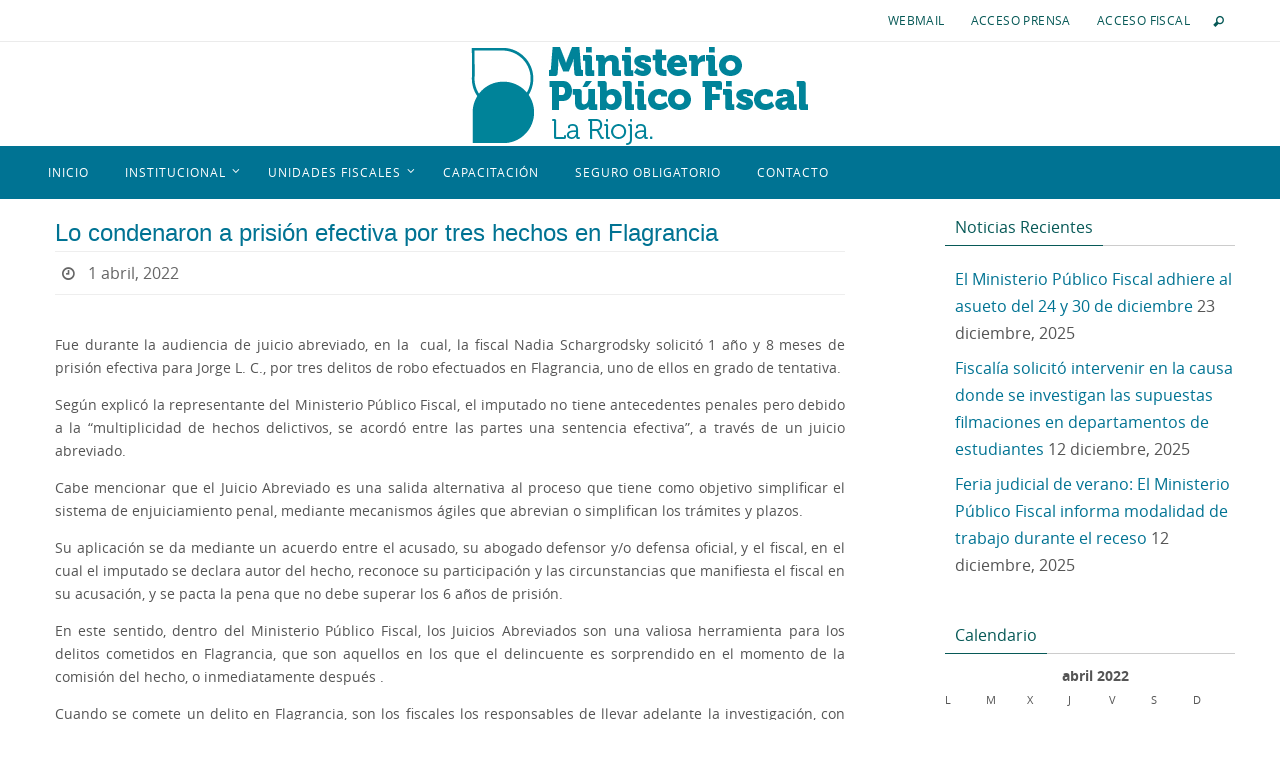

--- FILE ---
content_type: text/html; charset=UTF-8
request_url: https://www.mpflarioja.gob.ar/2022/04/01/lo-condenaron-a-prision-efectiva-por-tres-hechos-en-flagrancia/
body_size: 53726
content:
<!DOCTYPE html>
<html lang="es">
<head>
<meta name="viewport" content="width=device-width, user-scalable=no, initial-scale=1.0, minimum-scale=1.0, maximum-scale=1.0">
<meta http-equiv="Content-Type" content="text/html; charset=UTF-8" />
<link rel="profile" href="https://gmpg.org/xfn/11" />
<link rel="pingback" href="https://www.mpflarioja.gob.ar/xmlrpc.php" />
<link rel="shortcut icon" href="https://www.mpflarioja.gob.ar/wp-content/uploads/2020/11/Recurso-14-8.png" /><link rel="apple-touch-icon" href="https://www.mpflarioja.gob.ar/wp-content/uploads/2020/11/Recurso-14-8.png" /><title>Lo condenaron a prisión efectiva por tres hechos en Flagrancia &#8211; MPF La Rioja</title>
<meta name='robots' content='max-image-preview:large' />
	<style>img:is([sizes="auto" i], [sizes^="auto," i]) { contain-intrinsic-size: 3000px 1500px }</style>
	<link rel="alternate" type="application/rss+xml" title="MPF La Rioja &raquo; Feed" href="https://www.mpflarioja.gob.ar/feed/" />
<link rel="alternate" type="application/rss+xml" title="MPF La Rioja &raquo; Feed de los comentarios" href="https://www.mpflarioja.gob.ar/comments/feed/" />
<link rel="alternate" type="application/rss+xml" title="MPF La Rioja &raquo; Comentario Lo condenaron a prisión efectiva por tres hechos en Flagrancia del feed" href="https://www.mpflarioja.gob.ar/2022/04/01/lo-condenaron-a-prision-efectiva-por-tres-hechos-en-flagrancia/feed/" />
<script type="text/javascript">
/* <![CDATA[ */
window._wpemojiSettings = {"baseUrl":"https:\/\/s.w.org\/images\/core\/emoji\/16.0.1\/72x72\/","ext":".png","svgUrl":"https:\/\/s.w.org\/images\/core\/emoji\/16.0.1\/svg\/","svgExt":".svg","source":{"concatemoji":"https:\/\/www.mpflarioja.gob.ar\/wp-includes\/js\/wp-emoji-release.min.js?ver=6.8.3"}};
/*! This file is auto-generated */
!function(s,n){var o,i,e;function c(e){try{var t={supportTests:e,timestamp:(new Date).valueOf()};sessionStorage.setItem(o,JSON.stringify(t))}catch(e){}}function p(e,t,n){e.clearRect(0,0,e.canvas.width,e.canvas.height),e.fillText(t,0,0);var t=new Uint32Array(e.getImageData(0,0,e.canvas.width,e.canvas.height).data),a=(e.clearRect(0,0,e.canvas.width,e.canvas.height),e.fillText(n,0,0),new Uint32Array(e.getImageData(0,0,e.canvas.width,e.canvas.height).data));return t.every(function(e,t){return e===a[t]})}function u(e,t){e.clearRect(0,0,e.canvas.width,e.canvas.height),e.fillText(t,0,0);for(var n=e.getImageData(16,16,1,1),a=0;a<n.data.length;a++)if(0!==n.data[a])return!1;return!0}function f(e,t,n,a){switch(t){case"flag":return n(e,"\ud83c\udff3\ufe0f\u200d\u26a7\ufe0f","\ud83c\udff3\ufe0f\u200b\u26a7\ufe0f")?!1:!n(e,"\ud83c\udde8\ud83c\uddf6","\ud83c\udde8\u200b\ud83c\uddf6")&&!n(e,"\ud83c\udff4\udb40\udc67\udb40\udc62\udb40\udc65\udb40\udc6e\udb40\udc67\udb40\udc7f","\ud83c\udff4\u200b\udb40\udc67\u200b\udb40\udc62\u200b\udb40\udc65\u200b\udb40\udc6e\u200b\udb40\udc67\u200b\udb40\udc7f");case"emoji":return!a(e,"\ud83e\udedf")}return!1}function g(e,t,n,a){var r="undefined"!=typeof WorkerGlobalScope&&self instanceof WorkerGlobalScope?new OffscreenCanvas(300,150):s.createElement("canvas"),o=r.getContext("2d",{willReadFrequently:!0}),i=(o.textBaseline="top",o.font="600 32px Arial",{});return e.forEach(function(e){i[e]=t(o,e,n,a)}),i}function t(e){var t=s.createElement("script");t.src=e,t.defer=!0,s.head.appendChild(t)}"undefined"!=typeof Promise&&(o="wpEmojiSettingsSupports",i=["flag","emoji"],n.supports={everything:!0,everythingExceptFlag:!0},e=new Promise(function(e){s.addEventListener("DOMContentLoaded",e,{once:!0})}),new Promise(function(t){var n=function(){try{var e=JSON.parse(sessionStorage.getItem(o));if("object"==typeof e&&"number"==typeof e.timestamp&&(new Date).valueOf()<e.timestamp+604800&&"object"==typeof e.supportTests)return e.supportTests}catch(e){}return null}();if(!n){if("undefined"!=typeof Worker&&"undefined"!=typeof OffscreenCanvas&&"undefined"!=typeof URL&&URL.createObjectURL&&"undefined"!=typeof Blob)try{var e="postMessage("+g.toString()+"("+[JSON.stringify(i),f.toString(),p.toString(),u.toString()].join(",")+"));",a=new Blob([e],{type:"text/javascript"}),r=new Worker(URL.createObjectURL(a),{name:"wpTestEmojiSupports"});return void(r.onmessage=function(e){c(n=e.data),r.terminate(),t(n)})}catch(e){}c(n=g(i,f,p,u))}t(n)}).then(function(e){for(var t in e)n.supports[t]=e[t],n.supports.everything=n.supports.everything&&n.supports[t],"flag"!==t&&(n.supports.everythingExceptFlag=n.supports.everythingExceptFlag&&n.supports[t]);n.supports.everythingExceptFlag=n.supports.everythingExceptFlag&&!n.supports.flag,n.DOMReady=!1,n.readyCallback=function(){n.DOMReady=!0}}).then(function(){return e}).then(function(){var e;n.supports.everything||(n.readyCallback(),(e=n.source||{}).concatemoji?t(e.concatemoji):e.wpemoji&&e.twemoji&&(t(e.twemoji),t(e.wpemoji)))}))}((window,document),window._wpemojiSettings);
/* ]]> */
</script>
<style id='wp-emoji-styles-inline-css' type='text/css'>

	img.wp-smiley, img.emoji {
		display: inline !important;
		border: none !important;
		box-shadow: none !important;
		height: 1em !important;
		width: 1em !important;
		margin: 0 0.07em !important;
		vertical-align: -0.1em !important;
		background: none !important;
		padding: 0 !important;
	}
</style>
<link rel='stylesheet' id='wp-block-library-css' href='https://www.mpflarioja.gob.ar/wp-includes/css/dist/block-library/style.min.css?ver=6.8.3' type='text/css' media='all' />
<style id='classic-theme-styles-inline-css' type='text/css'>
/*! This file is auto-generated */
.wp-block-button__link{color:#fff;background-color:#32373c;border-radius:9999px;box-shadow:none;text-decoration:none;padding:calc(.667em + 2px) calc(1.333em + 2px);font-size:1.125em}.wp-block-file__button{background:#32373c;color:#fff;text-decoration:none}
</style>
<style id='global-styles-inline-css' type='text/css'>
:root{--wp--preset--aspect-ratio--square: 1;--wp--preset--aspect-ratio--4-3: 4/3;--wp--preset--aspect-ratio--3-4: 3/4;--wp--preset--aspect-ratio--3-2: 3/2;--wp--preset--aspect-ratio--2-3: 2/3;--wp--preset--aspect-ratio--16-9: 16/9;--wp--preset--aspect-ratio--9-16: 9/16;--wp--preset--color--black: #000000;--wp--preset--color--cyan-bluish-gray: #abb8c3;--wp--preset--color--white: #ffffff;--wp--preset--color--pale-pink: #f78da7;--wp--preset--color--vivid-red: #cf2e2e;--wp--preset--color--luminous-vivid-orange: #ff6900;--wp--preset--color--luminous-vivid-amber: #fcb900;--wp--preset--color--light-green-cyan: #7bdcb5;--wp--preset--color--vivid-green-cyan: #00d084;--wp--preset--color--pale-cyan-blue: #8ed1fc;--wp--preset--color--vivid-cyan-blue: #0693e3;--wp--preset--color--vivid-purple: #9b51e0;--wp--preset--gradient--vivid-cyan-blue-to-vivid-purple: linear-gradient(135deg,rgba(6,147,227,1) 0%,rgb(155,81,224) 100%);--wp--preset--gradient--light-green-cyan-to-vivid-green-cyan: linear-gradient(135deg,rgb(122,220,180) 0%,rgb(0,208,130) 100%);--wp--preset--gradient--luminous-vivid-amber-to-luminous-vivid-orange: linear-gradient(135deg,rgba(252,185,0,1) 0%,rgba(255,105,0,1) 100%);--wp--preset--gradient--luminous-vivid-orange-to-vivid-red: linear-gradient(135deg,rgba(255,105,0,1) 0%,rgb(207,46,46) 100%);--wp--preset--gradient--very-light-gray-to-cyan-bluish-gray: linear-gradient(135deg,rgb(238,238,238) 0%,rgb(169,184,195) 100%);--wp--preset--gradient--cool-to-warm-spectrum: linear-gradient(135deg,rgb(74,234,220) 0%,rgb(151,120,209) 20%,rgb(207,42,186) 40%,rgb(238,44,130) 60%,rgb(251,105,98) 80%,rgb(254,248,76) 100%);--wp--preset--gradient--blush-light-purple: linear-gradient(135deg,rgb(255,206,236) 0%,rgb(152,150,240) 100%);--wp--preset--gradient--blush-bordeaux: linear-gradient(135deg,rgb(254,205,165) 0%,rgb(254,45,45) 50%,rgb(107,0,62) 100%);--wp--preset--gradient--luminous-dusk: linear-gradient(135deg,rgb(255,203,112) 0%,rgb(199,81,192) 50%,rgb(65,88,208) 100%);--wp--preset--gradient--pale-ocean: linear-gradient(135deg,rgb(255,245,203) 0%,rgb(182,227,212) 50%,rgb(51,167,181) 100%);--wp--preset--gradient--electric-grass: linear-gradient(135deg,rgb(202,248,128) 0%,rgb(113,206,126) 100%);--wp--preset--gradient--midnight: linear-gradient(135deg,rgb(2,3,129) 0%,rgb(40,116,252) 100%);--wp--preset--font-size--small: 13px;--wp--preset--font-size--medium: 20px;--wp--preset--font-size--large: 36px;--wp--preset--font-size--x-large: 42px;--wp--preset--spacing--20: 0.44rem;--wp--preset--spacing--30: 0.67rem;--wp--preset--spacing--40: 1rem;--wp--preset--spacing--50: 1.5rem;--wp--preset--spacing--60: 2.25rem;--wp--preset--spacing--70: 3.38rem;--wp--preset--spacing--80: 5.06rem;--wp--preset--shadow--natural: 6px 6px 9px rgba(0, 0, 0, 0.2);--wp--preset--shadow--deep: 12px 12px 50px rgba(0, 0, 0, 0.4);--wp--preset--shadow--sharp: 6px 6px 0px rgba(0, 0, 0, 0.2);--wp--preset--shadow--outlined: 6px 6px 0px -3px rgba(255, 255, 255, 1), 6px 6px rgba(0, 0, 0, 1);--wp--preset--shadow--crisp: 6px 6px 0px rgba(0, 0, 0, 1);}:where(.is-layout-flex){gap: 0.5em;}:where(.is-layout-grid){gap: 0.5em;}body .is-layout-flex{display: flex;}.is-layout-flex{flex-wrap: wrap;align-items: center;}.is-layout-flex > :is(*, div){margin: 0;}body .is-layout-grid{display: grid;}.is-layout-grid > :is(*, div){margin: 0;}:where(.wp-block-columns.is-layout-flex){gap: 2em;}:where(.wp-block-columns.is-layout-grid){gap: 2em;}:where(.wp-block-post-template.is-layout-flex){gap: 1.25em;}:where(.wp-block-post-template.is-layout-grid){gap: 1.25em;}.has-black-color{color: var(--wp--preset--color--black) !important;}.has-cyan-bluish-gray-color{color: var(--wp--preset--color--cyan-bluish-gray) !important;}.has-white-color{color: var(--wp--preset--color--white) !important;}.has-pale-pink-color{color: var(--wp--preset--color--pale-pink) !important;}.has-vivid-red-color{color: var(--wp--preset--color--vivid-red) !important;}.has-luminous-vivid-orange-color{color: var(--wp--preset--color--luminous-vivid-orange) !important;}.has-luminous-vivid-amber-color{color: var(--wp--preset--color--luminous-vivid-amber) !important;}.has-light-green-cyan-color{color: var(--wp--preset--color--light-green-cyan) !important;}.has-vivid-green-cyan-color{color: var(--wp--preset--color--vivid-green-cyan) !important;}.has-pale-cyan-blue-color{color: var(--wp--preset--color--pale-cyan-blue) !important;}.has-vivid-cyan-blue-color{color: var(--wp--preset--color--vivid-cyan-blue) !important;}.has-vivid-purple-color{color: var(--wp--preset--color--vivid-purple) !important;}.has-black-background-color{background-color: var(--wp--preset--color--black) !important;}.has-cyan-bluish-gray-background-color{background-color: var(--wp--preset--color--cyan-bluish-gray) !important;}.has-white-background-color{background-color: var(--wp--preset--color--white) !important;}.has-pale-pink-background-color{background-color: var(--wp--preset--color--pale-pink) !important;}.has-vivid-red-background-color{background-color: var(--wp--preset--color--vivid-red) !important;}.has-luminous-vivid-orange-background-color{background-color: var(--wp--preset--color--luminous-vivid-orange) !important;}.has-luminous-vivid-amber-background-color{background-color: var(--wp--preset--color--luminous-vivid-amber) !important;}.has-light-green-cyan-background-color{background-color: var(--wp--preset--color--light-green-cyan) !important;}.has-vivid-green-cyan-background-color{background-color: var(--wp--preset--color--vivid-green-cyan) !important;}.has-pale-cyan-blue-background-color{background-color: var(--wp--preset--color--pale-cyan-blue) !important;}.has-vivid-cyan-blue-background-color{background-color: var(--wp--preset--color--vivid-cyan-blue) !important;}.has-vivid-purple-background-color{background-color: var(--wp--preset--color--vivid-purple) !important;}.has-black-border-color{border-color: var(--wp--preset--color--black) !important;}.has-cyan-bluish-gray-border-color{border-color: var(--wp--preset--color--cyan-bluish-gray) !important;}.has-white-border-color{border-color: var(--wp--preset--color--white) !important;}.has-pale-pink-border-color{border-color: var(--wp--preset--color--pale-pink) !important;}.has-vivid-red-border-color{border-color: var(--wp--preset--color--vivid-red) !important;}.has-luminous-vivid-orange-border-color{border-color: var(--wp--preset--color--luminous-vivid-orange) !important;}.has-luminous-vivid-amber-border-color{border-color: var(--wp--preset--color--luminous-vivid-amber) !important;}.has-light-green-cyan-border-color{border-color: var(--wp--preset--color--light-green-cyan) !important;}.has-vivid-green-cyan-border-color{border-color: var(--wp--preset--color--vivid-green-cyan) !important;}.has-pale-cyan-blue-border-color{border-color: var(--wp--preset--color--pale-cyan-blue) !important;}.has-vivid-cyan-blue-border-color{border-color: var(--wp--preset--color--vivid-cyan-blue) !important;}.has-vivid-purple-border-color{border-color: var(--wp--preset--color--vivid-purple) !important;}.has-vivid-cyan-blue-to-vivid-purple-gradient-background{background: var(--wp--preset--gradient--vivid-cyan-blue-to-vivid-purple) !important;}.has-light-green-cyan-to-vivid-green-cyan-gradient-background{background: var(--wp--preset--gradient--light-green-cyan-to-vivid-green-cyan) !important;}.has-luminous-vivid-amber-to-luminous-vivid-orange-gradient-background{background: var(--wp--preset--gradient--luminous-vivid-amber-to-luminous-vivid-orange) !important;}.has-luminous-vivid-orange-to-vivid-red-gradient-background{background: var(--wp--preset--gradient--luminous-vivid-orange-to-vivid-red) !important;}.has-very-light-gray-to-cyan-bluish-gray-gradient-background{background: var(--wp--preset--gradient--very-light-gray-to-cyan-bluish-gray) !important;}.has-cool-to-warm-spectrum-gradient-background{background: var(--wp--preset--gradient--cool-to-warm-spectrum) !important;}.has-blush-light-purple-gradient-background{background: var(--wp--preset--gradient--blush-light-purple) !important;}.has-blush-bordeaux-gradient-background{background: var(--wp--preset--gradient--blush-bordeaux) !important;}.has-luminous-dusk-gradient-background{background: var(--wp--preset--gradient--luminous-dusk) !important;}.has-pale-ocean-gradient-background{background: var(--wp--preset--gradient--pale-ocean) !important;}.has-electric-grass-gradient-background{background: var(--wp--preset--gradient--electric-grass) !important;}.has-midnight-gradient-background{background: var(--wp--preset--gradient--midnight) !important;}.has-small-font-size{font-size: var(--wp--preset--font-size--small) !important;}.has-medium-font-size{font-size: var(--wp--preset--font-size--medium) !important;}.has-large-font-size{font-size: var(--wp--preset--font-size--large) !important;}.has-x-large-font-size{font-size: var(--wp--preset--font-size--x-large) !important;}
:where(.wp-block-post-template.is-layout-flex){gap: 1.25em;}:where(.wp-block-post-template.is-layout-grid){gap: 1.25em;}
:where(.wp-block-columns.is-layout-flex){gap: 2em;}:where(.wp-block-columns.is-layout-grid){gap: 2em;}
:root :where(.wp-block-pullquote){font-size: 1.5em;line-height: 1.6;}
</style>
<link rel='stylesheet' id='contact-form-7-css' href='https://www.mpflarioja.gob.ar/wp-content/plugins/contact-form-7/includes/css/styles.css?ver=6.1.1' type='text/css' media='all' />
<link rel='stylesheet' id='theme-my-login-css' href='https://www.mpflarioja.gob.ar/wp-content/plugins/theme-my-login/assets/styles/theme-my-login.min.css?ver=7.1.12' type='text/css' media='all' />
<link rel='stylesheet' id='nirvana-fonts-css' href='https://www.mpflarioja.gob.ar/wp-content/themes/nirvana/fonts/fontfaces.css?ver=1.5.2' type='text/css' media='all' />
<link rel='stylesheet' id='nirvana-style-css' href='https://www.mpflarioja.gob.ar/wp-content/themes/nirvana/style.css?ver=1.5.2' type='text/css' media='all' />
<style id='nirvana-style-inline-css' type='text/css'>
 #header-container { width: 1200px; } #header-container, #access >.menu, #forbottom, #colophon, #footer-widget-area, #topbar-inner, .ppbox, #pp-afterslider #container, #breadcrumbs-box { max-width: 1200px; } #container.one-column { } #container.two-columns-right #secondary { width: 300px; float:right; } #container.two-columns-right #content { width: 760px; float: left; } /* fallback */ #container.two-columns-right #content { width: calc(100% - 380px); float: left; } #container.two-columns-left #primary { width: 300px; float: left; } #container.two-columns-left #content { width: 760px; float: right; } /* fallback */ #container.two-columns-left #content { width: -moz-calc(100% - 380px); float: right; width: -webkit-calc(100% - 380px ); width: calc(100% - 380px); } #container.three-columns-right .sidey { width: 150px; float: left; } #container.three-columns-right #primary { margin-left: 80px; margin-right: 80px; } #container.three-columns-right #content { width: 680px; float: left; } /* fallback */ #container.three-columns-right #content { width: -moz-calc(100% - 460px); float: left; width: -webkit-calc(100% - 460px); width: calc(100% - 460px); } #container.three-columns-left .sidey { width: 150px; float: left; } #container.three-columns-left #secondary{ margin-left: 80px; margin-right: 80px; } #container.three-columns-left #content { width: 680px; float: right;} /* fallback */ #container.three-columns-left #content { width: -moz-calc(100% - 460px); float: right; width: -webkit-calc(100% - 460px); width: calc(100% - 460px); } #container.three-columns-sided .sidey { width: 150px; float: left; } #container.three-columns-sided #secondary{ float:right; } #container.three-columns-sided #content { width: 680px; float: right; /* fallback */ width: -moz-calc(100% - 460px); float: right; width: -webkit-calc(100% - 460px); float: right; width: calc(100% - 460px); float: right; margin: 0 230px 0 -1140px; } body { font-family: "Open Sans"; } #content h1.entry-title a, #content h2.entry-title a, #content h1.entry-title, #content h2.entry-title { font-family: "Arial Black", Gadget, sans-serif; } .widget-title, .widget-title a { line-height: normal; font-family: inherit; } .widget-container, .widget-container a { font-family: inherit; } .entry-content h1, .entry-content h2, .entry-content h3, .entry-content h4, .entry-content h5, .entry-content h6, .nivo-caption h2, #front-text1 h1, #front-text2 h1, h3.column-header-image, #comments #reply-title { font-family: "Yanone Kaffeesatz Light"; } #site-title span a { font-family: inherit; } #access ul li a, #access ul li a span { font-family: inherit; } /* general */ body { color: #555; background-color: #fff } a { color: #007393; } a:hover, .entry-meta span a:hover, .comments-link a:hover, body.coldisplay2 #front-columns a:active { color: #008393; } a:active { background-color: #B3D8DF; color: #FFFFFF; } .entry-meta a:hover, .widget-container a:hover, .footer2 a:hover { border-bottom-color: #CCCCCC; } .sticky h2.entry-title a { background-color: #008393; color: #FFFFFF; } #header { ; } #site-title span a { color: #777; } #site-description { color: #777; background-color: rgba(255,255,255,0.3); padding: 3px 6px; } .socials a:hover .socials-hover { background-color: #008393; } .socials .socials-hover { background-color: #007393; } /* Main menu top level */ #access a, #nav-toggle span { color: #FFF; } #access, #nav-toggle, #access ul li { background-color: #007393; } #access > .menu > ul > li > a > span { } #access ul li:hover { background-color: #0a9794; color: #EEE; } #access ul > li.current_page_item , #access ul > li.current-menu-item, #access ul > li.current_page_ancestor , #access ul > li.current-menu-ancestor { background-color: #0d80a0; } /* Main menu Submenus */ #access ul ul li, #access ul ul { background-color: #0a9794; } #access ul ul li a { color: #EEE; } #access ul ul li:hover { background-color: #18a5a2; } #breadcrumbs { background-color: #f5f5f5; } #access ul ul li.current_page_item, #access ul ul li.current-menu-item, #access ul ul li.current_page_ancestor, #access ul ul li.current-menu-ancestor { background-color: #18a5a2; } /* top menu */ #topbar { background-color: #fff; border-bottom-color: #ebebeb; } .menu-header-search .searchform { background: #F7F7F7; } .topmenu ul li a, .search-icon:before { color: #075957; } .topmenu ul li a:hover { background-color: #efefef; } .search-icon:hover:before { color: #008393; } /* main */ #main { background-color: #FFFFFF; } #author-info, .page-title, #entry-author-info { border-color: #CCCCCC; } .page-title-text { border-color: #B3D8DF; } .page-title span { border-color: #008393; } #entry-author-info #author-avatar, #author-info #author-avatar { border-color: #EEEEEE; } .avatar-container:before { background-color: #B3D8DF; } .sidey .widget-container { color: #555; ; } .sidey .widget-title { color: #075957; ; border-color: #CCCCCC; } .sidey .widget-container a { ; } .sidey .widget-container a:hover { ; } .widget-title span { border-color: #075957; } .entry-content h1, .entry-content h2, .entry-content h3, .entry-content h4, .entry-content h5, .entry-content h6 { color: #007393; } .entry-title, .entry-title a{ color: #007393; } .entry-title a:hover { color: #007393; } #content span.entry-format { color: #CCCCCC; } /* footer */ #footer { color: #FFF; background-color: #008393; } #footer2 { color: #FFF; background-color: #007393; } #sfooter-full { background-color: #006e8e; } .footermenu ul li { border-color: #0f82a2; } .footermenu ul li:hover { border-color: #2396b6; } #colophon a { color: #fff; } #colophon a:hover { color: #eee; } #footer2 a, .footermenu ul li:after { color: #B3D8DF; } #footer2 a:hover { color: #EEE; } #footer .widget-container { color: #eee; ; } #footer .widget-title { color: #fff; ; border-color:#CCCCCC; } /* buttons */ a.continue-reading-link { color: #007393; border-color: #007393; } a.continue-reading-link:hover { background-color: #008393; color: #fff; } #cryout_ajax_more_trigger { border: 1px solid #CCCCCC; } #cryout_ajax_more_trigger:hover { background-color: #F7F7F7; } a.continue-reading-link i.crycon-right-dir { color: #008393 } a.continue-reading-link:hover i.crycon-right-dir { color: #fff } .page-link a, .page-link > span > em { border-color: #CCCCCC } .columnmore a { background: #B3D8DF; color:#F7F7F7 } .columnmore a:hover { background: #008393; } .file, .button, input[type="submit"], input[type="reset"], #respond .form-submit input#submit { background-color: #FFFFFF; border-color: #CCCCCC; } .button:hover, #respond .form-submit input#submit:hover { background-color: #F7F7F7; } .entry-content tr th, .entry-content thead th { color: #007393; } .entry-content tr th { background-color: #008393; color:#FFFFFF; } .entry-content tr.even { background-color: #F7F7F7; } hr { border-color: #EEEEEE; } input[type="text"], input[type="password"], input[type="email"], input[type="color"], input[type="date"], input[type="datetime"], input[type="datetime-local"], input[type="month"], input[type="number"], input[type="range"], input[type="search"], input[type="tel"], input[type="time"], input[type="url"], input[type="week"], textarea, select { border-color: #CCCCCC #EEEEEE #EEEEEE #CCCCCC; color: #555; } input[type="submit"], input[type="reset"] { color: #555; } input[type="text"]:hover, input[type="password"]:hover, input[type="email"]:hover, input[type="color"]:hover, input[type="date"]:hover, input[type="datetime"]:hover, input[type="datetime-local"]:hover, input[type="month"]:hover, input[type="number"]:hover, input[type="range"]:hover, input[type="search"]:hover, input[type="tel"]:hover, input[type="time"]:hover, input[type="url"]:hover, input[type="week"]:hover, textarea:hover { background-color: rgba(247,247,247,0.4); } .entry-content pre { background-color: #F7F7F7; border-color: rgba(0,131,147,0.1); } abbr, acronym { border-color: #555; } .comment-meta a { color: #999; } #respond .form-allowed-tags { color: #999; } .comment .reply a { border-color: #EEEEEE; } .comment .reply a:hover { color: #007393; } .entry-meta { border-color: #EEEEEE; } .entry-meta .crycon-metas:before { color: #666; } .entry-meta span a, .comments-link a { color: #666; } .entry-meta span a:hover, .comments-link a:hover { ; } .entry-meta span, .entry-utility span, .footer-tags { color: #c1c1c1; } .nav-next a, .nav-previous a{ background-color:#f8f8f8; } .nav-next a:hover, .nav-previous a:hover { background-color: #007393; color:#FFFFFF; } .pagination { border-color: #ededed; } .pagination a:hover { background-color: #B3D8DF; color: #FFFFFF; } h3#comments-title { border-color: #CCCCCC; } h3#comments-title span { background-color: #008393; color: #FFFFFF; } .comment-details { border-color: #EEEEEE; } .searchform input[type="text"] { color: #999; } .searchform:after { background-color: #008393; } .searchform:hover:after { background-color: #B3D8DF; } .searchsubmit[type="submit"]{ color: #F7F7F7; } li.menu-main-search .searchform .s { background-color: #fff; } li.menu-main-search .searchsubmit[type="submit"] { color: #999; } .caption-accented .wp-caption { background-color:rgba(0,131,147,0.8); color:#FFFFFF; } .nirvana-image-one .entry-content img[class*='align'], .nirvana-image-one .entry-summary img[class*='align'], .nirvana-image-two .entry-content img[class*='align'], .nirvana-image-two .entry-summary img[class*='align'] .nirvana-image-one .entry-content [class*='wp-block'][class*='align'] img, .nirvana-image-one .entry-summary [class*='wp-block'][class*='align'] img, .nirvana-image-two .entry-content [class*='wp-block'][class*='align'] img, .nirvana-image-two .entry-summary [class*='wp-block'][class*='align'] img { border-color: #008393; } html { font-size: 14px; line-height: 1.7; } .entry-content, .entry-summary, .ppbox { text-align: Justify ; } .entry-content, .entry-summary, .widget-container, .ppbox, .navigation { word-spacing: inherit; ; } #content h1.entry-title, #content h2.entry-title, .woocommerce-page h1.page-title { font-size: 24px; } .widget-title, .widget-title a { font-size: 16px; } .widget-container, .widget-container a { font-size: 16px; } #content h1, #pp-afterslider h1 { font-size: 32px; } #content h2, #pp-afterslider h2 { font-size: 28px; } #content h3, #pp-afterslider h3 { font-size: 24px; } #content h4, #pp-afterslider h4 { font-size: 20px; } #content h5, #pp-afterslider h5 { font-size: 16px; } #content h6, #pp-afterslider h6 { font-size: 12px; } #site-title span a { font-size: 36px; } #access ul li a { font-size: 12px; } #access ul ul ul a { font-size: 11px; } .nocomments, .nocomments2 { display: none; } article footer.entry-meta { display: none; } .entry-content p, .entry-content ul, .entry-content ol, .entry-content dd, .entry-content pre, .entry-content hr, .commentlist p { margin-bottom: 1.0em; } #header-container > div { margin: 35px 0 0 0px; } #toTop:hover .crycon-back2top:before { color: #B3D8DF; } #main { margin-top: 5px; } #forbottom { padding-left: 0px; padding-right: 0px; } #header-widget-area { width: 50%; } #branding { height:150px; } @media (max-width: 1920px) { #branding, #bg_image { height: auto; max-width: 100%; min-height: inherit !important; } } 
#pp-texttop, #pp-textmiddle, #pp-textbottom, #front-columns-box, .presentation-page #content { padding: 20px 0; } #footer2-inside em{ display: none; }
</style>
<link rel='stylesheet' id='nirvana-mobile-css' href='https://www.mpflarioja.gob.ar/wp-content/themes/nirvana/styles/style-mobile.css?ver=1.5.2' type='text/css' media='all' />
<script type="text/javascript" src="https://www.mpflarioja.gob.ar/wp-includes/js/jquery/jquery.min.js?ver=3.7.1" id="jquery-core-js"></script>
<script type="text/javascript" src="https://www.mpflarioja.gob.ar/wp-includes/js/jquery/jquery-migrate.min.js?ver=3.4.1" id="jquery-migrate-js"></script>
<link rel="https://api.w.org/" href="https://www.mpflarioja.gob.ar/wp-json/" /><link rel="alternate" title="JSON" type="application/json" href="https://www.mpflarioja.gob.ar/wp-json/wp/v2/posts/2315" /><link rel="EditURI" type="application/rsd+xml" title="RSD" href="https://www.mpflarioja.gob.ar/xmlrpc.php?rsd" />
<meta name="generator" content="WordPress 6.8.3" />
<link rel="canonical" href="https://www.mpflarioja.gob.ar/2022/04/01/lo-condenaron-a-prision-efectiva-por-tres-hechos-en-flagrancia/" />
<link rel='shortlink' href='https://www.mpflarioja.gob.ar/?p=2315' />
<link rel="alternate" title="oEmbed (JSON)" type="application/json+oembed" href="https://www.mpflarioja.gob.ar/wp-json/oembed/1.0/embed?url=https%3A%2F%2Fwww.mpflarioja.gob.ar%2F2022%2F04%2F01%2Flo-condenaron-a-prision-efectiva-por-tres-hechos-en-flagrancia%2F" />
<link rel="alternate" title="oEmbed (XML)" type="text/xml+oembed" href="https://www.mpflarioja.gob.ar/wp-json/oembed/1.0/embed?url=https%3A%2F%2Fwww.mpflarioja.gob.ar%2F2022%2F04%2F01%2Flo-condenaron-a-prision-efectiva-por-tres-hechos-en-flagrancia%2F&#038;format=xml" />
<!-- Analytics by WP Statistics - https://wp-statistics.com -->
<link rel="author" href="https://www.mpflarioja.gob.ar"><style type="text/css" id="custom-background-css">
body.custom-background { background-color: #ffffff; }
</style>
	<link rel="icon" href="https://www.mpflarioja.gob.ar/wp-content/uploads/2020/11/cropped-Recurso-14-8-2-32x32.png" sizes="32x32" />
<link rel="icon" href="https://www.mpflarioja.gob.ar/wp-content/uploads/2020/11/cropped-Recurso-14-8-2-192x192.png" sizes="192x192" />
<link rel="apple-touch-icon" href="https://www.mpflarioja.gob.ar/wp-content/uploads/2020/11/cropped-Recurso-14-8-2-180x180.png" />
<meta name="msapplication-TileImage" content="https://www.mpflarioja.gob.ar/wp-content/uploads/2020/11/cropped-Recurso-14-8-2-270x270.png" />
			<!-- Easy Columns 2.1.1 by Pat Friedl http://www.patrickfriedl.com -->
			<link rel="stylesheet" href="https://www.mpflarioja.gob.ar/wp-content/plugins/easy-columns/css/easy-columns.css" type="text/css" media="screen, projection" />
			<!--[if lt IE 9]>
<script>
document.createElement('header');
document.createElement('nav');
document.createElement('section');
document.createElement('article');
document.createElement('aside');
document.createElement('footer');
</script>
<![endif]-->
</head>
<body data-rsssl=1 class="wp-singular post-template-default single single-post postid-2315 single-format-standard custom-background wp-theme-nirvana nirvana-image-one caption-dark nirvana-menu-left nirvana-topbarfull">


<div id="wrapper" class="hfeed">
<div id="topbar" ><div id="topbar-inner"> <nav class="topmenu"><ul id="menu-usuarios" class="menu"><li id="menu-item-684" class="menu-item menu-item-type-post_type menu-item-object-page menu-item-684"><a href="https://www.mpflarioja.gob.ar/webmail/">Webmail</a></li>
<li id="menu-item-1296" class="menu-item menu-item-type-post_type menu-item-object-page menu-item-1296"><a href="https://www.mpflarioja.gob.ar/login/">Acceso Prensa</a></li>
<li id="menu-item-2165" class="menu-item menu-item-type-custom menu-item-object-custom menu-item-2165"><a href="https://mpflarioja.gob.ar/sigmpf">Acceso Fiscal</a></li>
<li class='menu-header-search'>
							<i class='search-icon'></i> 
<form role="search" method="get" class="searchform" action="https://www.mpflarioja.gob.ar/">
	<label>
		<span class="screen-reader-text">Buscar:</span>
		<input type="search" class="s" placeholder="Buscar" value="" name="s" />
	</label>
	<button type="submit" class="searchsubmit"><span class="screen-reader-text">Buscar</span><i class="crycon-search"></i></button>
</form>
</li></ul></nav> </div></div>

<div id="header-full">
	<header id="header">
		<div id="masthead">
					<div id="branding" role="banner" >
				<img id="bg_image" alt="MPF La Rioja" title="" src="https://www.mpflarioja.gob.ar/wp-content/uploads/2020/11/cropped-Recurso-5-8-4.png"  /><div id="header-container"></div>								<div style="clear:both;"></div>
			</div><!-- #branding -->
			<a id="nav-toggle"><span>&nbsp;</span></a>
			<nav id="access" role="navigation">
					<div class="skip-link screen-reader-text"><a href="#content" title="Ir al contenido">Ir al contenido</a></div>
	<div class="menu"><ul id="prime_nav" class="menu"><li id="menu-item-99" class="menu-item menu-item-type-custom menu-item-object-custom menu-item-home menu-item-99"><a href="https://www.mpflarioja.gob.ar/"><span>Inicio</span></a></li>
<li id="menu-item-4137" class="menu-item menu-item-type-custom menu-item-object-custom menu-item-has-children menu-item-4137"><a href="#"><span>Institucional</span></a>
<ul class="sub-menu">
	<li id="menu-item-107" class="menu-item menu-item-type-post_type menu-item-object-page menu-item-107"><a href="https://www.mpflarioja.gob.ar/institucional/estructura-organica/"><span>Estructura Orgánica</span></a></li>
	<li id="menu-item-109" class="menu-item menu-item-type-post_type menu-item-object-page menu-item-109"><a href="https://www.mpflarioja.gob.ar/institucional/mapa-judicial/"><span>Mapa Judicial</span></a></li>
	<li id="menu-item-509" class="menu-item menu-item-type-post_type menu-item-object-page menu-item-509"><a href="https://www.mpflarioja.gob.ar/institucional/mision-y-vision/"><span>Misión y Visión</span></a></li>
</ul>
</li>
<li id="menu-item-4138" class="menu-item menu-item-type-custom menu-item-object-custom menu-item-has-children menu-item-4138"><a href="#"><span>Unidades Fiscales</span></a>
<ul class="sub-menu">
	<li id="menu-item-111" class="menu-item menu-item-type-post_type menu-item-object-page menu-item-111"><a href="https://www.mpflarioja.gob.ar/uvg/"><span>Violencia de Género</span></a></li>
	<li id="menu-item-1921" class="menu-item menu-item-type-post_type menu-item-object-page menu-item-1921"><a href="https://www.mpflarioja.gob.ar/flagrancia-2/"><span>Flagrancia</span></a></li>
	<li id="menu-item-1923" class="menu-item menu-item-type-post_type menu-item-object-page menu-item-1923"><a href="https://www.mpflarioja.gob.ar/litigacion-penal/"><span>Litigación Penal Estratégica</span></a></li>
	<li id="menu-item-840" class="menu-item menu-item-type-post_type menu-item-object-page menu-item-840"><a href="https://www.mpflarioja.gob.ar/uavd/"><span>Asistencia a la Víctima</span></a></li>
</ul>
</li>
<li id="menu-item-237" class="menu-item menu-item-type-post_type menu-item-object-page menu-item-237"><a href="https://www.mpflarioja.gob.ar/capacitacion/"><span>Capacitación</span></a></li>
<li id="menu-item-3830" class="menu-item menu-item-type-post_type menu-item-object-page menu-item-3830"><a href="https://www.mpflarioja.gob.ar/seguro-obligatorio/"><span>Seguro Obligatorio</span></a></li>
<li id="menu-item-187" class="menu-item menu-item-type-post_type menu-item-object-page menu-item-187"><a href="https://www.mpflarioja.gob.ar/contacto/"><span>Contacto</span></a></li>
</ul></div>			</nav><!-- #access -->
			
			
		</div><!-- #masthead -->
	</header><!-- #header -->
</div><!-- #header-full -->

<div style="clear:both;height:0;"> </div>
<div id="main">
		<div id="toTop"><i class="crycon-back2top"></i> </div>	<div  id="forbottom" >
		
		<div style="clear:both;"> </div>
		<section id="container" class="two-columns-right">
			<div id="content" role="main">
			

				<div id="post-2315" class="post-2315 post type-post status-publish format-standard hentry category-sin-categoria">
					<h1 class="entry-title">Lo condenaron a prisión efectiva por tres hechos en Flagrancia</h1>
										<div class="entry-meta">
						<span>
						<i class="crycon-time crycon-metas" title="Fecha"></i>
						<time class="onDate date published" datetime="2022-04-01T10:42:45-03:00">
							<a href="https://www.mpflarioja.gob.ar/2022/04/01/lo-condenaron-a-prision-efectiva-por-tres-hechos-en-flagrancia/" rel="bookmark">1 abril, 2022</a>
						</time>
					</span><time class="updated"  datetime="2022-04-01T10:42:45-03:00">1 abril, 2022</time>					</div><!-- .entry-meta -->

					<div class="entry-content">
						
<p>Fue durante la audiencia de juicio abreviado, en la  cual, la fiscal Nadia Schargrodsky solicitó 1 año y 8 meses de prisión efectiva para Jorge L. C., por tres delitos de robo efectuados en Flagrancia, uno de ellos en grado de tentativa.</p>



<p>Según explicó la representante del Ministerio Público Fiscal, el imputado no tiene antecedentes penales pero debido a la “multiplicidad de hechos delictivos, se acordó entre las partes una sentencia efectiva”, a través de un juicio abreviado.</p>



<p>Cabe mencionar que el Juicio Abreviado es una salida alternativa al proceso que tiene como objetivo simplificar el sistema de enjuiciamiento penal, mediante mecanismos ágiles que abrevian o simplifican los trámites y plazos.</p>



<p>Su aplicación se da mediante un acuerdo entre el acusado, su abogado defensor y/o defensa oficial, y el fiscal, en el cual el imputado se declara autor del hecho, reconoce su participación y las circunstancias que manifiesta el fiscal en su acusación, y se pacta la pena que no debe superar los 6 años de prisión.</p>



<p>En este sentido, dentro del Ministerio Público Fiscal, los Juicios Abreviados son una valiosa herramienta para los delitos cometidos en Flagrancia, que son aquellos en los que el delincuente es sorprendido en el momento de la comisión del hecho, o inmediatamente después .</p>



<p>Cuando se comete un delito en Flagrancia, son los fiscales los responsables de llevar adelante la investigación, con un procedimiento que corresponde al Sistema Penal Acusatorio, que se desea implementar en la provincia y hacerlo extensivo a todas las investigaciones mediante la Reforma Judicial.</p>



<figure class="wp-block-image size-large is-resized"><a href="https://www.mpflarioja.gob.ar/wp-content/uploads/2022/04/DSC_0574-scaled.jpg"><img fetchpriority="high" decoding="async" src="https://www.mpflarioja.gob.ar/wp-content/uploads/2022/04/DSC_0574-1024x683.jpg" alt="" class="wp-image-2316" width="768" height="512" srcset="https://www.mpflarioja.gob.ar/wp-content/uploads/2022/04/DSC_0574-1024x683.jpg 1024w, https://www.mpflarioja.gob.ar/wp-content/uploads/2022/04/DSC_0574-300x200.jpg 300w, https://www.mpflarioja.gob.ar/wp-content/uploads/2022/04/DSC_0574-768x512.jpg 768w, https://www.mpflarioja.gob.ar/wp-content/uploads/2022/04/DSC_0574-1536x1024.jpg 1536w, https://www.mpflarioja.gob.ar/wp-content/uploads/2022/04/DSC_0574-2048x1365.jpg 2048w, https://www.mpflarioja.gob.ar/wp-content/uploads/2022/04/DSC_0574-50x33.jpg 50w, https://www.mpflarioja.gob.ar/wp-content/uploads/2022/04/DSC_0574-150x100.jpg 150w" sizes="(max-width: 768px) 100vw, 768px" /></a></figure>
											</div><!-- .entry-content -->


					<footer class="entry-meta">
						<span class="bl_bookmark"><i class="crycon-bookmark crycon-metas" title="Guardar enlace permanente"></i> <a href="https://www.mpflarioja.gob.ar/2022/04/01/lo-condenaron-a-prision-efectiva-por-tres-hechos-en-flagrancia/" title="Enlace permanente a Lo condenaron a prisión efectiva por tres hechos en Flagrancia" rel="bookmark"> Guardar</a>.</span>											</footer><!-- .entry-meta -->
				</div><!-- #post-## -->

				<div id="nav-below" class="navigation">
					<div class="nav-previous"><a href="https://www.mpflarioja.gob.ar/2022/03/31/el-tribunal-condeno-a-prision-perpetua-a-matias-oliva-por-el-asesinato-de-mario-taboada/" rel="prev"><i class="crycon-left-dir"></i> El Tribunal condenó a prisión perpetua a Matías Oliva por el asesinato de Mario Taboada</a></div>
					<div class="nav-next"><a href="https://www.mpflarioja.gob.ar/2022/04/07/la-unidad-fiscal-de-violencia-de-genero-proyecta-su-accionar-anual/" rel="next">La Unidad Fiscal de Violencia de Género proyecta su accionar anual <i class="crycon-right-dir"></i></a></div>
				</div><!-- #nav-below -->

				<div id="comments" class=""> 	<div id="respond" class="comment-respond">
		<h3 id="reply-title" class="comment-reply-title">Deja una respuesta <small><a rel="nofollow" id="cancel-comment-reply-link" href="/2022/04/01/lo-condenaron-a-prision-efectiva-por-tres-hechos-en-flagrancia/#respond" style="display:none;">Cancelar la respuesta</a></small></h3><form action="https://www.mpflarioja.gob.ar/wp-comments-post.php" method="post" id="commentform" class="comment-form"><p class="comment-notes"><span id="email-notes">Tu dirección de correo electrónico no será publicada.</span> <span class="required-field-message">Los campos obligatorios están marcados con <span class="required">*</span></span></p><p class="comment-form-comment"><label for="comment">Comentario</label><textarea placeholder="Comentario" id="comment" name="comment" cols="45" rows="8" aria-required="true"></textarea></p><p class="comment-form-author"><label for="author">Nombre<span class="required">*</span></label> <input id="author" placeholder="Nombre" name="author" type="text" value="" size="30" maxlength="245" aria-required='true' /></p>
<p class="comment-form-email"><label for="email">Correo electrónico<span class="required">*</span></label> <input id="email" placeholder="Correo electrónico" name="email" type="email" value="" size="30" maxlength="100" aria-describedby="email-notes" aria-required='true' /></p>
<p class="comment-form-url"><label for="url">Web</label><input id="url" placeholder="Web" name="url" type="url" value="" size="30" maxlength="200"/></p>
<p class="comment-form-cookies-consent"><input id="wp-comment-cookies-consent" name="wp-comment-cookies-consent" type="checkbox" value="yes" /><label for="wp-comment-cookies-consent">Guarda mi nombre, correo electrónico y dirección de mi web en mi navegador para la próxima vez que haga un comentario.</label></p>
<p class="form-submit"><input name="submit" type="submit" id="submit" class="submit" value="Publicar el comentario" /> <input type='hidden' name='comment_post_ID' value='2315' id='comment_post_ID' />
<input type='hidden' name='comment_parent' id='comment_parent' value='0' />
</p><p style="display: none !important;" class="akismet-fields-container" data-prefix="ak_"><label>&#916;<textarea name="ak_hp_textarea" cols="45" rows="8" maxlength="100"></textarea></label><input type="hidden" id="ak_js_1" name="ak_js" value="230"/><script>document.getElementById( "ak_js_1" ).setAttribute( "value", ( new Date() ).getTime() );</script></p></form>	</div><!-- #respond -->
	</div><!-- #comments -->


						</div><!-- #content -->
			<div id="secondary" class="widget-area sidey" role="complementary">
		
			<ul class="xoxo">
								
		<li id="recent-posts-5" class="widget-container widget_recent_entries">
		<h3 class="widget-title"><span>Noticias Recientes</span></h3>
		<ul>
											<li>
					<a href="https://www.mpflarioja.gob.ar/2025/12/23/el-ministerio-publico-fiscal-adhiere-al-asueto-del-24-y-30-de-diciembre/">El Ministerio Público Fiscal adhiere al asueto del 24 y 30 de diciembre</a>
											<span class="post-date">23 diciembre, 2025</span>
									</li>
											<li>
					<a href="https://www.mpflarioja.gob.ar/2025/12/12/fiscalia-solicito-intervenir-en-la-causa-donde-se-investigan-las-supuestas-filmaciones-en-departamentos-de-estudiantes/">Fiscalía solicitó intervenir en la causa donde se investigan las supuestas filmaciones en departamentos de estudiantes</a>
											<span class="post-date">12 diciembre, 2025</span>
									</li>
											<li>
					<a href="https://www.mpflarioja.gob.ar/2025/12/12/feria-judicial-de-verano-el-ministerio-publico-fiscal-informa-modalidad-de-trabajo-durante-el-receso/">Feria judicial de verano: El Ministerio Público Fiscal informa modalidad de trabajo durante el receso</a>
											<span class="post-date">12 diciembre, 2025</span>
									</li>
					</ul>

		</li><li id="calendar-5" class="widget-container widget_calendar"><h3 class="widget-title"><span>Calendario</span></h3><div id="calendar_wrap" class="calendar_wrap"><table id="wp-calendar" class="wp-calendar-table">
	<caption>abril 2022</caption>
	<thead>
	<tr>
		<th scope="col" aria-label="lunes">L</th>
		<th scope="col" aria-label="martes">M</th>
		<th scope="col" aria-label="miércoles">X</th>
		<th scope="col" aria-label="jueves">J</th>
		<th scope="col" aria-label="viernes">V</th>
		<th scope="col" aria-label="sábado">S</th>
		<th scope="col" aria-label="domingo">D</th>
	</tr>
	</thead>
	<tbody>
	<tr>
		<td colspan="4" class="pad">&nbsp;</td><td><a href="https://www.mpflarioja.gob.ar/2022/04/01/" aria-label="Entradas publicadas el 1 de April de 2022">1</a></td><td>2</td><td>3</td>
	</tr>
	<tr>
		<td>4</td><td>5</td><td>6</td><td><a href="https://www.mpflarioja.gob.ar/2022/04/07/" aria-label="Entradas publicadas el 7 de April de 2022">7</a></td><td><a href="https://www.mpflarioja.gob.ar/2022/04/08/" aria-label="Entradas publicadas el 8 de April de 2022">8</a></td><td>9</td><td>10</td>
	</tr>
	<tr>
		<td>11</td><td><a href="https://www.mpflarioja.gob.ar/2022/04/12/" aria-label="Entradas publicadas el 12 de April de 2022">12</a></td><td><a href="https://www.mpflarioja.gob.ar/2022/04/13/" aria-label="Entradas publicadas el 13 de April de 2022">13</a></td><td>14</td><td>15</td><td>16</td><td>17</td>
	</tr>
	<tr>
		<td>18</td><td><a href="https://www.mpflarioja.gob.ar/2022/04/19/" aria-label="Entradas publicadas el 19 de April de 2022">19</a></td><td><a href="https://www.mpflarioja.gob.ar/2022/04/20/" aria-label="Entradas publicadas el 20 de April de 2022">20</a></td><td><a href="https://www.mpflarioja.gob.ar/2022/04/21/" aria-label="Entradas publicadas el 21 de April de 2022">21</a></td><td><a href="https://www.mpflarioja.gob.ar/2022/04/22/" aria-label="Entradas publicadas el 22 de April de 2022">22</a></td><td>23</td><td>24</td>
	</tr>
	<tr>
		<td><a href="https://www.mpflarioja.gob.ar/2022/04/25/" aria-label="Entradas publicadas el 25 de April de 2022">25</a></td><td>26</td><td><a href="https://www.mpflarioja.gob.ar/2022/04/27/" aria-label="Entradas publicadas el 27 de April de 2022">27</a></td><td><a href="https://www.mpflarioja.gob.ar/2022/04/28/" aria-label="Entradas publicadas el 28 de April de 2022">28</a></td><td><a href="https://www.mpflarioja.gob.ar/2022/04/29/" aria-label="Entradas publicadas el 29 de April de 2022">29</a></td><td>30</td>
		<td class="pad" colspan="1">&nbsp;</td>
	</tr>
	</tbody>
	</table><nav aria-label="Meses anteriores y posteriores" class="wp-calendar-nav">
		<span class="wp-calendar-nav-prev"><a href="https://www.mpflarioja.gob.ar/2022/03/">&laquo; Mar</a></span>
		<span class="pad">&nbsp;</span>
		<span class="wp-calendar-nav-next"><a href="https://www.mpflarioja.gob.ar/2022/05/">May &raquo;</a></span>
	</nav></div></li><li id="nav_menu-5" class="widget-container widget_nav_menu"><h3 class="widget-title"><span>Acceso Fiscal</span></h3><div class="menu-usuarios-container"><ul id="menu-usuarios-1" class="menu"><li class="menu-item menu-item-type-post_type menu-item-object-page menu-item-684"><a href="https://www.mpflarioja.gob.ar/webmail/">Webmail</a></li>
<li class="menu-item menu-item-type-post_type menu-item-object-page menu-item-1296"><a href="https://www.mpflarioja.gob.ar/login/">Acceso Prensa</a></li>
<li class="menu-item menu-item-type-custom menu-item-object-custom menu-item-2165"><a href="https://mpflarioja.gob.ar/sigmpf">Acceso Fiscal</a></li>
</ul></div></li>			</ul>

			
		</div>
		</section><!-- #container -->

	<div style="clear:both;"></div>
	</div> <!-- #forbottom -->

	<footer id="footer" role="contentinfo">
		<div id="colophon">
		
			
			
		</div><!-- #colophon -->

		<div id="footer2">
		
			<div id="footer2-inside">
			<nav class="footermenu"><ul id="menu-menu" class="menu"><li class="menu-item menu-item-type-custom menu-item-object-custom menu-item-home menu-item-99"><a href="https://www.mpflarioja.gob.ar/">Inicio</a></li>
<li class="menu-item menu-item-type-custom menu-item-object-custom menu-item-4137"><a href="#">Institucional</a></li>
<li class="menu-item menu-item-type-custom menu-item-object-custom menu-item-4138"><a href="#">Unidades Fiscales</a></li>
<li class="menu-item menu-item-type-post_type menu-item-object-page menu-item-237"><a href="https://www.mpflarioja.gob.ar/capacitacion/">Capacitación</a></li>
<li class="menu-item menu-item-type-post_type menu-item-object-page menu-item-3830"><a href="https://www.mpflarioja.gob.ar/seguro-obligatorio/">Seguro Obligatorio</a></li>
<li class="menu-item menu-item-type-post_type menu-item-object-page menu-item-187"><a href="https://www.mpflarioja.gob.ar/contacto/">Contacto</a></li>
</ul></nav><div id="site-copyright">Ministerio Público Fiscal La Rioja</div><div id="sfooter-full"><div class="socials" id="sfooter">
			<a  href="http://www.youtube.com"
			class="socialicons social-YouTube" title="YouTube">
				<img alt="YouTube" src="https://www.mpflarioja.gob.ar/wp-content/themes/nirvana/images/socials/YouTube.png" />
			</a>
			<a  target="_blank"  href="https://www.facebook.com/pages/Ministerio-P%C3%BAblico-Fiscal-La-Rioja/629333787177038"
			class="socialicons social-Facebook" title="Facebook">
				<img alt="Facebook" src="https://www.mpflarioja.gob.ar/wp-content/themes/nirvana/images/socials/Facebook.png" />
			</a>
			<a  href="https://www.mpflarioja.gob.ar/"
			class="socialicons social-RSS" title="RSS">
				<img alt="RSS" src="https://www.mpflarioja.gob.ar/wp-content/themes/nirvana/images/socials/RSS.png" />
			</a>
			<a  target="_blank"  href="mailto:contacto@mpflarioja.gob.ar"
			class="socialicons social-Mail" title="Mail">
				<img alt="Mail" src="https://www.mpflarioja.gob.ar/wp-content/themes/nirvana/images/socials/Mail.png" />
			</a>
			<a  href="https://www.mpflarioja.gob.ar/institucional/"
			class="socialicons social-AboutMe" title="AboutMe">
				<img alt="AboutMe" src="https://www.mpflarioja.gob.ar/wp-content/themes/nirvana/images/socials/AboutMe.png" />
			</a></div></div>			</div> <!-- #footer2-inside -->
			
		</div><!-- #footer2 -->

	</footer><!-- #footer -->

	</div><!-- #main -->
</div><!-- #wrapper -->

<script type="speculationrules">
{"prefetch":[{"source":"document","where":{"and":[{"href_matches":"\/*"},{"not":{"href_matches":["\/wp-*.php","\/wp-admin\/*","\/wp-content\/uploads\/*","\/wp-content\/*","\/wp-content\/plugins\/*","\/wp-content\/themes\/nirvana\/*","\/*\\?(.+)"]}},{"not":{"selector_matches":"a[rel~=\"nofollow\"]"}},{"not":{"selector_matches":".no-prefetch, .no-prefetch a"}}]},"eagerness":"conservative"}]}
</script>
<script type="text/javascript" src="https://www.mpflarioja.gob.ar/wp-includes/js/dist/hooks.min.js?ver=4d63a3d491d11ffd8ac6" id="wp-hooks-js"></script>
<script type="text/javascript" src="https://www.mpflarioja.gob.ar/wp-includes/js/dist/i18n.min.js?ver=5e580eb46a90c2b997e6" id="wp-i18n-js"></script>
<script type="text/javascript" id="wp-i18n-js-after">
/* <![CDATA[ */
wp.i18n.setLocaleData( { 'text direction\u0004ltr': [ 'ltr' ] } );
/* ]]> */
</script>
<script type="text/javascript" src="https://www.mpflarioja.gob.ar/wp-content/plugins/contact-form-7/includes/swv/js/index.js?ver=6.1.1" id="swv-js"></script>
<script type="text/javascript" id="contact-form-7-js-translations">
/* <![CDATA[ */
( function( domain, translations ) {
	var localeData = translations.locale_data[ domain ] || translations.locale_data.messages;
	localeData[""].domain = domain;
	wp.i18n.setLocaleData( localeData, domain );
} )( "contact-form-7", {"translation-revision-date":"2025-08-05 09:20:42+0000","generator":"GlotPress\/4.0.1","domain":"messages","locale_data":{"messages":{"":{"domain":"messages","plural-forms":"nplurals=2; plural=n != 1;","lang":"es"},"This contact form is placed in the wrong place.":["Este formulario de contacto est\u00e1 situado en el lugar incorrecto."],"Error:":["Error:"]}},"comment":{"reference":"includes\/js\/index.js"}} );
/* ]]> */
</script>
<script type="text/javascript" id="contact-form-7-js-before">
/* <![CDATA[ */
var wpcf7 = {
    "api": {
        "root": "https:\/\/www.mpflarioja.gob.ar\/wp-json\/",
        "namespace": "contact-form-7\/v1"
    }
};
/* ]]> */
</script>
<script type="text/javascript" src="https://www.mpflarioja.gob.ar/wp-content/plugins/contact-form-7/includes/js/index.js?ver=6.1.1" id="contact-form-7-js"></script>
<script type="text/javascript" id="theme-my-login-js-extra">
/* <![CDATA[ */
var themeMyLogin = {"action":"","errors":[]};
/* ]]> */
</script>
<script type="text/javascript" src="https://www.mpflarioja.gob.ar/wp-content/plugins/theme-my-login/assets/scripts/theme-my-login.min.js?ver=7.1.12" id="theme-my-login-js"></script>
<script type="text/javascript" id="nirvana-frontend-js-extra">
/* <![CDATA[ */
var nirvana_settings = {"mobile":"1","fitvids":"1","contentwidth":"900"};
/* ]]> */
</script>
<script type="text/javascript" src="https://www.mpflarioja.gob.ar/wp-content/themes/nirvana/js/frontend.js?ver=1.5.2" id="nirvana-frontend-js"></script>
<script type="text/javascript" src="https://www.mpflarioja.gob.ar/wp-includes/js/comment-reply.min.js?ver=6.8.3" id="comment-reply-js" async="async" data-wp-strategy="async"></script>
<script type="text/javascript" id="wp-statistics-tracker-js-extra">
/* <![CDATA[ */
var WP_Statistics_Tracker_Object = {"requestUrl":"https:\/\/www.mpflarioja.gob.ar\/wp-json\/wp-statistics\/v2","ajaxUrl":"https:\/\/www.mpflarioja.gob.ar\/wp-admin\/admin-ajax.php","hitParams":{"wp_statistics_hit":1,"source_type":"post","source_id":2315,"search_query":"","signature":"0f2af343d8d4617452998c602e3a64ce","endpoint":"hit"},"onlineParams":{"wp_statistics_hit":1,"source_type":"post","source_id":2315,"search_query":"","signature":"0f2af343d8d4617452998c602e3a64ce","endpoint":"online"},"option":{"userOnline":"1","dntEnabled":"","bypassAdBlockers":"","consentIntegration":{"name":null,"status":[]},"isPreview":false,"trackAnonymously":false,"isWpConsentApiActive":false,"consentLevel":"functional"},"jsCheckTime":"60000","isLegacyEventLoaded":"","customEventAjaxUrl":"https:\/\/www.mpflarioja.gob.ar\/wp-admin\/admin-ajax.php?action=wp_statistics_custom_event&nonce=0f433fa60e"};
/* ]]> */
</script>
<script type="text/javascript" src="https://www.mpflarioja.gob.ar/wp-content/plugins/wp-statistics/assets/js/tracker.js?ver=14.15.5" id="wp-statistics-tracker-js"></script>

</body>
</html>
